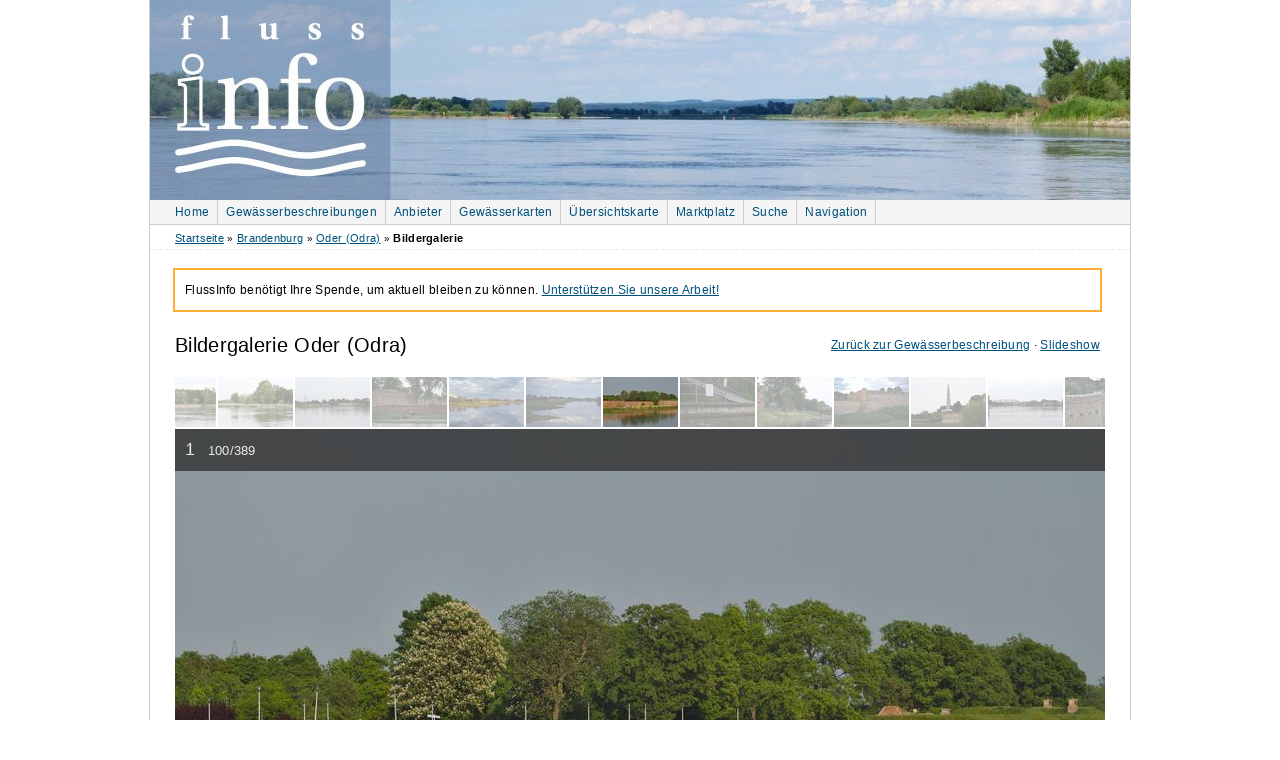

--- FILE ---
content_type: text/html; charset=utf-8
request_url: https://www.flussinfo.net/oder-odra/galerie/16534-1/
body_size: 5725
content:
<!doctype html>
<!--[if lt IE 7 ]> 
<html	lang="de" 
		class="no-js ie6 ie">
	  <![endif]-->
<!--[if IE 7 ]>    
<html	lang="de" 
		class="no-js ie7 ie">
	  <![endif]-->
<!--[if IE 8 ]>    
<html	lang="de" 
		class="no-js ie8 ie">
	  <![endif]-->
<!--[if (gte IE 9)|!(IE)]><!-->
<html	lang="de" 
		class="no-js">
<!--<![endif]-->
	<head>
		<meta http-equiv="Content-Type" content="text/html; charset=utf-8" />
		
		
		
		<link rel="dns-prefetch" href="//media.flussinfo.net">
		
		<link rel="stylesheet" href="https://media.flussinfo.net/static/CACHE/css/output.1f7ed2cef9f0.css" type="text/css" media="screen">
		<title>1 | Oder (Odra) Bildergalerie | FlussInfo für Kanufahrer</title>
		<link rel="alternate" href="/feeds/news/" type="application/atom+xml" title="FlussInfo.net News" />

		<link rel="shortcut icon" href="https://media.flussinfo.net/static/flussinfo/images/favicon.ico" type="image/vnd.microsoft.icon" />
		<link rel="apple-touch-icon" href="https://media.flussinfo.net/static/flussinfo/images/logo-square-57x57.png" />
		<link rel="apple-touch-icon" sizes="72x72" href="https://media.flussinfo.net/static/flussinfo/images/logo-square-72x72.png" />
		<link rel="apple-touch-icon" sizes="114x114" href="https://media.flussinfo.net/static/flussinfo/images/logo-square-114x114.png" />
		<link rel="apple-touch-icon" sizes="144x144" href="https://media.flussinfo.net/static/flussinfo/images/logo-square-144x144.png" />
		

<link rel="canonical" href="https://www.flussinfo.net/oder-odra/galerie/16534-1/" />
<link rel="stylesheet" href="https://media.flussinfo.net/static/CACHE/css/output.8c6d8f19695a.css" type="text/css" media="screen">

    <link rel="prefetch prerender" href="/oder-odra/galerie/3401-oder-anleger-kuestrin-kietz/" />
    <link rel="prefetch" href="https://media.flussinfo.net/media/cache/resized/930/54/37/b9/5437b9a73aaf1596365cc818762a7c4a.jpg" />



		<script defer data-domain="flussinfo.net" src="https://plausible.flussinfo.net/js/script.outbound-links.js"></script>

		
		<script src="https://media.flussinfo.net/static/CACHE/js/output.33104a92bd4a.js"></script>
		
		<meta name="google-site-verification" content="xEFFfTfjqEjhqPToiTc8EcWx5hJdFaeFxQWfwACgsZU" />
		<meta name="google-site-verification" content="lqYg3v_OMqwnMcdhFoGxvVKfPdFNk9cAiSNfsP26n6o" />
		<meta name="p:domain_verify" content="8e4eeba00d3033c145d0f46ea5b38ea4"/>
		<meta name="msvalidate.01" content="9157DFD2D0D5697F525F3777A19599D0" />
		<meta property="fb:app_id" content="118862368181662" />
		<meta name="keywords" content="" />
		<meta name="description" content="
    Bildergalerie Oder (Odra)
    1
    
    (Bild 100 von 389)
" />
		
    <meta property="og:title" content="1" />
    <meta property="og:type" content="website" />
    <meta property="og:locale" content="de_DE" />
    <meta property="og:image" content="https://media.flussinfo.net/media/cache/resized/930/06/c0/ea/06c0ea3b5b3fc4c0e5b317cd2018967d.jpg" />
    <meta property="og:url" content="https://www.flussinfo.net/oder-odra/galerie/16534-1/" />
    <meta property="og:site_name" content="FlussInfo" />
    
    <meta property="place:location:latitude" content="52.57697584855421" />
    <meta property="place:location:longitude" content="14.631214141845703" />
    
    

	</head>
	<body class="full gew-galerie" itemscope itemtype="http://schema.org/WebPage">
		<div id="wrapper-header">
			<div id="header">
				
				<div id="topcart-background">
    <img src="https://media.flussinfo.net/static/flussinfo/images/cart.png" width="32" height="22" alt="" />
</div>
<div id="topcart">
    <h2><a href="/shop/warenkorb/">Warenkorb</a></h2>
    <p class="noscript"><a href="/shop/warenkorb/">zum Warenkorb</a></p>
</div>


				
				<div id="header-img"></div>
				<div id="topnav" class="clearfix">
					
					<ul class="clearfix" role="navigation">
						<li class="first"><a href="/">Home</a></li>
						<li><a href="/gewaesserbeschreibungen/">Gewässerbeschreibungen</a></li>
						<li><a href="/anbieter/">Anbieter</a></li>
						<li><a href="/gewaesserkarten/">Gewässerkarten</a></li>
						<li><a href="/map/">Übersichtskarte</a></li>
						<li><a href="/marktplatz/">Marktplatz</a></li>
						<li><a href="/suche/">Suche</a></li>
						<li id="navilink"><a href="#bottom-nav" title="Zur Hauptnavigation">Navigation</a></li>
					</ul>
					
				</div>
			</div>
		</div>
		<div id="content-wrapper" >
			<div id="topright" class="right">
				
				
				
			</div>
			<div id="breadcrumb" class="clearfix" itemprop="breadcrumb">
				
<a href="/">Startseite</a> 
» <a href="/gebiet/brandenburg/">Brandenburg</a>
» <a href="/oder-odra/uebersicht/">Oder (Odra)</a>
» <em>Bildergalerie</em>

			</div>
			<div id="right">
				

			</div>
			<div id="content" role="main" >
				
					
				
				
<div class="infobox">
    <p>
    FlussInfo benötigt Ihre Spende, um aktuell bleiben zu können.
    <a href="/ueber_uns/ihr-beitrag/">Unterstützen Sie unsere Arbeit!</a>
</p>

</div>

				
<p class="backlink">
    <a href="/oder-odra/uebersicht/">Zurück zur Gewässerbeschreibung</a> ·
    <a href="/oder-odra/slideshow/#100">Slideshow</a>
    
</p>
<h1 id="galerie_top">Bildergalerie Oder (Odra)</h1>


<div class="box clearleft galerie" style="width: 930px;" id="gewaesser_galerie">
    <div class="galerie-toolbar" style="height: 50px;"><ul class="clearleft overlap" style="width: 1001px; left: -35.5px;"><li class=""><a href="/oder-odra/galerie/3394-oder-grosse-flussinsel-kuestrin-kietz/#galerie_top"><img
    src="https://media.flussinfo.net/media/cache/resized/cropped/75/b9/39/8d/b9398dbb69b5b91c046ba42e843ae756.jpg"
    alt="Die Oder, die große Flussinsel vor Küstrin-Kietz"
    title="Die Oder, die große Flussinsel vor Küstrin-Kietz"
    
    
    width="75"
    height="50"
     /></a></li><li class=""><a href="/oder-odra/galerie/3395-oder-grosse-flussinsel-kuestrin-kietz/#galerie_top"><img
    src="https://media.flussinfo.net/media/cache/resized/cropped/75/0c/3d/8e/0c3d8e041001c09ccb0b9ad4b6fa76da.jpg"
    alt="Die Oder, große Flussinsel vor Küstrin-Kietz"
    title="Die Oder, große Flussinsel vor Küstrin-Kietz"
    
    
    width="75"
    height="50"
     /></a></li><li class=""><a href="/oder-odra/galerie/3396-festung-kostrzyn-nad-odra/#galerie_top"><img
    src="https://media.flussinfo.net/media/cache/resized/cropped/75/7b/ff/0e/7bff0e9c7b6b5914f5d0825967f83515.jpg"
    alt="Festung Kostrzyn nad Odra"
    title="Festung Kostrzyn nad Odra"
    
    
    width="75"
    height="50"
     /></a></li><li class=""><a href="/oder-odra/galerie/3397-festung-kostrzyn-nad-odra/#galerie_top"><img
    src="https://media.flussinfo.net/media/cache/resized/cropped/75/ef/fc/d5/effcd59b42808489585dfdb95b4b964d.jpg"
    alt="Festung Kostrzyn nad Odra"
    title="Festung Kostrzyn nad Odra"
    
    
    width="75"
    height="50"
     /></a></li><li class=""><a href="/oder-odra/galerie/15910-festung-kuestrin-seit-2017-anlegemoeglichkeit/#galerie_top"><img
    src="https://media.flussinfo.net/media/cache/resized/cropped/75/a0/51/55/a0515593fb5fa8c4d055e730c0836ea6.jpg"
    alt="Festung Küstrin, seit 2017 auch mit Anlegemöglichkeit"
    title="Festung Küstrin, seit 2017 auch mit Anlegemöglichkeit"
    
    
    width="75"
    height="50"
     /></a></li><li class=""><a href="/oder-odra/galerie/15913-oder-festung-kuestrin/#galerie_top"><img
    src="https://media.flussinfo.net/media/cache/resized/cropped/75/87/08/41/8708417007266918d184f59ff8748e1f.jpg"
    alt="Oder bei der Festung Küstrin"
    title="Oder bei der Festung Küstrin"
    
    
    width="75"
    height="50"
     /></a></li><li class="active"><a href="/oder-odra/galerie/16534-1/#galerie_top"><img
    src="https://media.flussinfo.net/media/cache/resized/cropped/75/06/c0/ea/06c0ea3b5b3fc4c0e5b317cd2018967d.jpg"
    alt="1"
    title="1"
    
    
    width="75"
    height="50"
     /></a></li><li class=""><a href="/oder-odra/galerie/3401-oder-anleger-kuestrin-kietz/#galerie_top"><img
    src="https://media.flussinfo.net/media/cache/resized/cropped/75/54/37/b9/5437b9a73aaf1596365cc818762a7c4a.jpg"
    alt="Die Oder, Anleger Küstrin-Kietz"
    title="Die Oder, Anleger Küstrin-Kietz"
    
    
    width="75"
    height="50"
     /></a></li><li class=""><a href="/oder-odra/galerie/3400-oder-kuestrin-kietz/#galerie_top"><img
    src="https://media.flussinfo.net/media/cache/resized/cropped/75/f7/73/96/f7739674ac0b1b0331c061e8c15ca768.jpg"
    alt="Die Oder, Küstrin-Kietz"
    title="Die Oder, Küstrin-Kietz"
    
    
    width="75"
    height="50"
     /></a></li><li class=""><a href="/oder-odra/galerie/15912-festung-kuestrin/#galerie_top"><img
    src="https://media.flussinfo.net/media/cache/resized/cropped/75/6f/46/ee/6f46ee2da39b6bd4a8f51da1b8870568.jpg"
    alt="Festung Küstrin"
    title="Festung Küstrin"
    
    
    width="75"
    height="50"
     /></a></li><li class=""><a href="/oder-odra/galerie/3399-sowjetisches-ehrenmal-festung-kostrzyn/#galerie_top"><img
    src="https://media.flussinfo.net/media/cache/resized/cropped/75/ca/dc/ff/cadcff90618975557305654b1e2397fd.jpg"
    alt="Sowjetisches Ehrenmal auf der Festung Kostrzyn"
    title="Sowjetisches Ehrenmal auf der Festung Kostrzyn"
    
    
    width="75"
    height="50"
     /></a></li><li class=""><a href="/oder-odra/galerie/3398-oder-bruecke-kuestrin-kietz-kostrzyn-nad-odra/#galerie_top"><img
    src="https://media.flussinfo.net/media/cache/resized/cropped/75/2b/8d/1d/2b8d1d16ef70c191ae6233b515e80665.jpg"
    alt="Die Oder, Brücke Küstrin-Kietz nach Kostrzyn nad Odra"
    title="Die Oder, Brücke Küstrin-Kietz nach Kostrzyn nad Odra"
    
    
    width="75"
    height="50"
     /></a></li><li class=""><a href="/oder-odra/galerie/15911-teilrestauriertes-fort/#galerie_top"><img
    src="https://media.flussinfo.net/media/cache/resized/cropped/75/a9/53/f7/a953f746c82a525f0f4e11addb698857.jpg"
    alt="teilrestauriertes Fort"
    title="teilrestauriertes Fort"
    
    
    width="75"
    height="50"
     /></a></li></ul></div><div class="imagewrapper" style="height: 620px;"><div class="title"><h2>
                1
                <span class="smaller">100/389</span></h2></div><img
    src="https://media.flussinfo.net/media/cache/resized/930/06/c0/ea/06c0ea3b5b3fc4c0e5b317cd2018967d.jpg"
    alt="1"
    title="1"
    
    
    width="930"
    height="620"
     /><a href="/oder-odra/galerie/3401-oder-anleger-kuestrin-kietz/#galerie_top" class="next_link nav_link"></a><a href="/oder-odra/galerie/15913-oder-festung-kuestrin/#galerie_top" class="prev_link nav_link"></a><div class="minimap"><div class="geo"><span class="latitude"><span class="value-title" title="52.57697584855421"></span></span><span class="longitude"><span class="value-title" title="14.631214141845703"></span></span></div><div class="arrow"></div><div class="staticmap_wrapper"><img src="/map/static/?size=300x200&amp;markers=52.576975848554%2C14.631214141846&amp;zoom=13" title="" width="300" height="200" /><p class="attribution">
        Map data ©
        <a href="http://osm.org" target="_blank">OSM</a>
        (<a href="http://www.openstreetmap.org/copyright/" target="_blank">License</a>)
    </p></div></div></div>
</div>


<div id="abschnitte"><a href="/oder-odra/galerie/3286-neisse/">Neißemündung</a>  · <a href="/oder-odra/galerie/3331-muendung-oder-spree-kanals-oder/">Eisenhüttenstadt</a>  · <a href="/oder-odra/galerie/3344-oder-aurith/">Aurith</a>  · <a href="/oder-odra/galerie/3358-oder-eisenbahnbruecke-frankfurtoder/">Frankfurt/Oder</a>  · <a href="/oder-odra/galerie/3373-oder-blick-lebus/">Lebus</a>  · <a href="/oder-odra/galerie/3396-festung-kostrzyn-nad-odra/">Küstrin-Kietz</a>  · <a href="/oder-odra/galerie/3460-oder-wasserwanderrastplatz-kuhbruecke/">Kuhbrücke-Altbleyen</a>  · <a href="/oder-odra/galerie/16562-oder-sophienthal/">Sphienthal</a>  · <a href="/oder-odra/galerie/16549-oder-kienitz/">Kienitz</a>  · <a href="/oder-odra/galerie/3477-oder-czelin-km-639/">Czelin</a>  · <a href="/oder-odra/galerie/3478-oder-gozdowice/">Gozdowice</a>  · <a href="/oder-odra/galerie/3481-oder-kurz-zollbruecke-etwa-km-647/">Zollbrücke</a>  · <a href="/oder-odra/galerie/3950-bienenwerder/">Bienenwerder</a>  · <a href="/oder-odra/galerie/3496-oder-autobruecke-b158-hohenwutzen/">Hohenwutzen</a>  · <a href="/oder-odra/galerie/3587-kanueinsetzstelle-hohensaaten-hafen/">Hohensaaten</a>  · <a href="/oder-odra/galerie/3537-schwedter-querfahrt/">Schwedter Querfahrt</a>  · <a href="/oder-odra/galerie/3292-nationalpark-unteres-odertal/">Nationalpark</a>  · <a href="/oder-odra/galerie/3548-oder-marienhofer-wehr-durchfahrt-westoder/">Marienhofer Wehr</a>  · <a href="/oder-odra/galerie/3306-oder-gryfino/">Gryfino</a>  · <a href="/oder-odra/galerie/3322-polnisches-poldergebiet-stettin/">vor Stettin</a>  · <a href="/oder-odra/galerie/3564-bruecke-ueber-westoder/">Westoder in Szczecin </a>  · <a href="/oder-odra/galerie/3572-marina-goclaw/">bei Police</a> </div>

			</div>
			<div id="bottom-wrapper" class="clearfix clear">
				<div id="bottom-nav">
					
					
					<div style="float: right;"><a href="#topnav">Nach oben</a></div>
					<h2><a id="navi">Navigation</a></h2>
					<ul>
						<li class="nolink"><h3>Sonstiges</h3></li>
						<li><a href="/marktplatz/">Marktplatz</a></li>
						<li><a href="/galerie/">Bildergalerien</a></li>
						<li><a href="/kanutouren/familientouren/">Kanutouren für Familien</a></li>
						<li><a href="/news/">Newsarchiv</a></li>
						<li><a href="/links/">Links</a></li>
					</ul>
					<ul>
						<li class="nolink"><h3>Über FlussInfo</h3></li>
						<li><a href="/ueber_uns/">FlussInfo-Team</a></li>
						<li><a href="/ueber_uns/kontakt/">Feedback</a></li>
						<li><a href="/ueber_uns/werben/">Bei uns werben</a></li>
						<li><a href="/ueber_uns/statistik/">Statistik</a></li>
						<li><a href="/ueber_uns/impressum/">Impressum</a></li>
						<li><a href="/ueber_uns/datenschutz/">Datenschutz</a></li>
					</ul>
					<ul>
    <li class="nolink"><h3>FlussInfo Shop</h3></li>
    <li><a href="/shop/">Übersicht</a></li>
    
    <li><a href="/shop/touren-atlanten/">Tourenatlanten</a></li>
    
    <li><a href="/shop/wasserwanderkarten/">Wasserwanderkarten</a></li>
    
    <li><a href="/shop/einzelgewaesser/">Einzelgewässer</a></li>
    
</ul>


					<ul>
    <li class="nolink"><h3>Angebote</h3></li>
    
    <li><a href="/anbieter/kanuverleih/">Kanuverleiher und Abenteuertouren</a></li>
    
    <li><a href="/anbieter/ausruester/">Kanuhandel, Kanubau &amp; Outdoorausrüster</a></li>
    
    <li><a href="/anbieter/naturreisen/">Naturreisen &amp; Naturführungen</a></li>
    
    <li><a href="/anbieter/flossfahrten/">Floßfahrten &amp; Floßurlaub</a></li>
    
    <li><a href="/anbieter/kanu-shuttle/">Kanu-Shuttle</a></li>
    
</ul>


					<h2>Gewässerbeschreibungen</h2>
					


    
    <ul class="gewaesser">
        <li><h3><a id="bottom-gebiet-1" href="/gebiet/schleswig-holstein-hamburg/">Schleswig-<span class="hide">&#x200B;&#x00ad;</span>Holstein &amp; Hamburg</a></h3></li>
        
        <li><a id="bottom-gewaesser-5" href="/treene/uebersicht/">Treene</a></li>
        
        <li><a id="bottom-gewaesser-6" href="/sorge/uebersicht/">Sorge</a></li>
        
        <li><a id="bottom-gewaesser-22" href="/untere-eider/uebersicht/">Eider (Untereider)</a></li>
        
        <li><a id="bottom-gewaesser-23" href="/schlei/uebersicht/">Schlei</a></li>
        
        <li><a id="bottom-gewaesser-24" href="/loiter-au-fuesinger-au/uebersicht/">Loiter Au /<span class="hide">&#x200B;&#x00ad;</span> Füsinger Au</a></li>
        
        <li><a id="bottom-gewaesser-1" href="/obere-eider/uebersicht/">Eider (Obere Eider)</a></li>
        
        <li><a id="bottom-gewaesser-27" href="/schwentine/uebersicht/">Schwentine</a></li>
        
        <li><a id="bottom-gewaesser-26" href="/osterau-bramau/uebersicht/">Osterau -<span class="hide">&#x200B;&#x00ad;</span> Bramau</a></li>
        
        <li><a id="bottom-gewaesser-25" href="/stoer/uebersicht/">Stör</a></li>
        
        <li><a id="bottom-gewaesser-28" href="/trave/uebersicht/">Trave</a></li>
        
        <li><a id="bottom-gewaesser-29" href="/wakenitz-schaalseekanal-tour/uebersicht/">Wakenitz-<span class="hide">&#x200B;&#x00ad;</span>Schaalseekanal-<span class="hide">&#x200B;&#x00ad;</span>Tour</a></li>
        
        <li><a id="bottom-gewaesser-21" href="/alster/uebersicht/">Alster</a></li>
        
    </ul>
    
    <ul class="gewaesser">
        <li><h3><a id="bottom-gebiet-2" href="/gebiet/mecklenburg-vorpommern/">Mecklenburg-<span class="hide">&#x200B;&#x00ad;</span>Vorpommern &amp; Nordbrandenburg</a></h3></li>
        
        <li><a id="bottom-gewaesser-12" href="/mecklenburgische-kleinseenplatte/uebersicht/">Mecklenburgische Seenplatte (Kleinseenplatte)</a></li>
        
        <li><a id="bottom-gewaesser-7" href="/10-seen-havel-rundtour/uebersicht/">10-<span class="hide">&#x200B;&#x00ad;</span>Seen-<span class="hide">&#x200B;&#x00ad;</span>Rundfahrt</a></li>
        
        <li><a id="bottom-gewaesser-8" href="/alte-fahrt-runde/uebersicht/">Alte Fahrt Runde</a></li>
        
        <li><a id="bottom-gewaesser-11" href="/havel-mueritz-rundtour/uebersicht/">Havel-<span class="hide">&#x200B;&#x00ad;</span>Müritz-<span class="hide">&#x200B;&#x00ad;</span>Rundtour</a></li>
        
        <li><a id="bottom-gewaesser-44" href="/raetzsee-runde-3-seen-rundfahrt/uebersicht/">Rätzsee-<span class="hide">&#x200B;&#x00ad;</span>Runde (3-<span class="hide">&#x200B;&#x00ad;</span>Seen-<span class="hide">&#x200B;&#x00ad;</span>Rundfahrt)</a></li>
        
        <li><a id="bottom-gewaesser-16" href="/obere-havel/uebersicht/">Obere Havel</a></li>
        
        <li><a id="bottom-gewaesser-40" href="/feldberger-seen-kuestriner-bach-lychener-gewaesser/uebersicht/">Feldberger Seen mit Küstriner Bach und Lychener Gewässer</a></li>
        
        <li><a id="bottom-gewaesser-15" href="/mueritz-seenkette-plau/uebersicht/">Müritz-<span class="hide">&#x200B;&#x00ad;</span>Seenkette bis Plau</a></li>
        
        <li><a id="bottom-gewaesser-14" href="/mueritz-elde-wasserstrasse/uebersicht/">Müritz-<span class="hide">&#x200B;&#x00ad;</span>Elde-<span class="hide">&#x200B;&#x00ad;</span>Wasserstrasse</a></li>
        
        <li><a id="bottom-gewaesser-10" href="/brueler-bach/uebersicht/">Brüeler Bach</a></li>
        
        <li><a id="bottom-gewaesser-4" href="/mildenitz/uebersicht/">Mildenitz</a></li>
        
        <li><a id="bottom-gewaesser-9" href="/warnow/uebersicht/">Warnow</a></li>
        
        <li><a id="bottom-gewaesser-2" href="/peene/uebersicht/">Peene</a></li>
        
        <li><a id="bottom-gewaesser-3" href="/recknitz/uebersicht/">Recknitz</a></li>
        
        <li><a id="bottom-gewaesser-17" href="/tollense/uebersicht/">Tollense</a></li>
        
        <li><a id="bottom-gewaesser-18" href="/trebel/uebersicht/">Trebel</a></li>
        
        <li><a id="bottom-gewaesser-19" href="/uecker/uebersicht/">Uecker</a></li>
        
    </ul>
    
    <ul class="gewaesser">
        <li><h3><a id="bottom-gebiet-5" href="/gebiet/brandenburg/">Brandenburg</a></h3></li>
        
        <li><a id="bottom-gewaesser-34" href="/oder-odra/uebersicht/">Oder (Odra)</a></li>
        
        <li><a id="bottom-gewaesser-37" href="/hohensaaten-friedrichsthaler-wasserstrasse-westoder/uebersicht/">Hohensaaten-<span class="hide">&#x200B;&#x00ad;</span>Friedrichsthaler-<span class="hide">&#x200B;&#x00ad;</span>Wasserstraße und Westoder</a></li>
        
        <li><a id="bottom-gewaesser-36" href="/oderbruchgewaesser/uebersicht/">Oderbruchgewässer</a></li>
        
        <li><a id="bottom-gewaesser-32" href="/alte-havel-oder-wasserstrasse/uebersicht/">Alte Havel-<span class="hide">&#x200B;&#x00ad;</span>Oder-<span class="hide">&#x200B;&#x00ad;</span>Wasserstraße (u.<span class="hide">&#x200B;&#x00ad;</span>a Finowkanal)</a></li>
        
        <li><a id="bottom-gewaesser-30" href="/ruppiner-gewaesser/uebersicht/">Ruppiner Gewässer und Rhin</a></li>
        
        <li><a id="bottom-gewaesser-41" href="/templiner-gewaesser/uebersicht/">Templiner Gewässer</a></li>
        
        <li><a id="bottom-gewaesser-43" href="/rheinsberger-gewaesser/uebersicht/">Rheinsberger Gewässer</a></li>
        
        <li><a id="bottom-gewaesser-45" href="/rhinluch-runde/uebersicht/">Rhinluch-<span class="hide">&#x200B;&#x00ad;</span>Runde</a></li>
        
        <li><a id="bottom-gewaesser-35" href="/untere-havel/uebersicht/">Untere Havel</a></li>
        
        <li><a id="bottom-gewaesser-39" href="/dahme-spree-rundtour-maerkische-umfahrt/uebersicht/">Dahme-<span class="hide">&#x200B;&#x00ad;</span>Spree-<span class="hide">&#x200B;&#x00ad;</span>Rundtour (Märkische Umfahrt)</a></li>
        
    </ul>
    
    <ul class="gewaesser">
        <li><h3><a id="bottom-gebiet-4" href="/gebiet/niedersachsen/">Niedersachsen</a></h3></li>
        
        <li><a id="bottom-gewaesser-20" href="/ilmenau/uebersicht/">Ilmenau</a></li>
        
    </ul>
    
    <hr class="break" />



					
					
				</div>
			</div>
			<div id="footer">
				<p class="footernav">
					<a href="/">Home</a> |
					<a href="/sitemap/">Sitemap</a> |
					<a href="/ueber_uns/kontakt/">Feedback</a> |
					<a href="/ueber_uns/impressum/">Impressum</a> |
					<a href="/ueber_uns/datenschutz/">Datenschutz</a>
				</p>
				
				<p class="footernav">
					<a href="https://www.facebook.com/FlussInfo">FlussInfo auf Facebook</a>
				</p>
				
			</div>
		</div>
		
		

		

		<script src="https://media.flussinfo.net/static/CACHE/js/output.b6f5b32a87bf.js"></script>
		<script type="application/ld+json">
		{
			"@context": "http://schema.org",
			"@type": "WebSite",
			"url": "https://www.flussinfo.net/",
			"potentialAction": {
			  "@type": "SearchAction",
			  "target": "https://www.flussinfo.net/suche/?q={query}",
			  "query-input": "required name=query"
			}
		}
		</script>
		

<script>var abschnitte=[{"label":"Nei\u00dfem\u00fcndung","id":765,"url":"/oder-odra/galerie/3286-neisse/"},{"label":"Eisenh\u00fcttenstadt","id":768,"url":"/oder-odra/galerie/3331-muendung-oder-spree-kanals-oder/"},{"label":"Aurith","id":552,"url":"/oder-odra/galerie/3344-oder-aurith/"},{"label":"Frankfurt/Oder","id":561,"url":"/oder-odra/galerie/3358-oder-eisenbahnbruecke-frankfurtoder/"},{"label":"Lebus","id":764,"url":"/oder-odra/galerie/3373-oder-blick-lebus/"},{"label":"K\u00fcstrin-Kietz","id":763,"url":"/oder-odra/galerie/3396-festung-kostrzyn-nad-odra/"},{"label":"Kuhbr\u00fccke-Altbleyen","id":1334,"url":"/oder-odra/galerie/3460-oder-wasserwanderrastplatz-kuhbruecke/"},{"label":"Sphienthal","id":1339,"url":"/oder-odra/galerie/16562-oder-sophienthal/"},{"label":"Kienitz","id":1337,"url":"/oder-odra/galerie/16549-oder-kienitz/"},{"label":"Czelin","id":1338,"url":"/oder-odra/galerie/3477-oder-czelin-km-639/"},{"label":"Gozdowice","id":556,"url":"/oder-odra/galerie/3478-oder-gozdowice/"},{"label":"Zollbr\u00fccke","id":558,"url":"/oder-odra/galerie/3481-oder-kurz-zollbruecke-etwa-km-647/"},{"label":"Bienenwerder","id":1336,"url":"/oder-odra/galerie/3950-bienenwerder/"},{"label":"Hohenwutzen","id":1335,"url":"/oder-odra/galerie/3496-oder-autobruecke-b158-hohenwutzen/"},{"label":"Hohensaaten","id":769,"url":"/oder-odra/galerie/3587-kanueinsetzstelle-hohensaaten-hafen/"},{"label":"Schwedter Querfahrt","id":584,"url":"/oder-odra/galerie/3537-schwedter-querfahrt/"},{"label":"Nationalpark","id":588,"url":"/oder-odra/galerie/3292-nationalpark-unteres-odertal/"},{"label":"Marienhofer Wehr","id":766,"url":"/oder-odra/galerie/3548-oder-marienhofer-wehr-durchfahrt-westoder/"},{"label":"Gryfino","id":773,"url":"/oder-odra/galerie/3306-oder-gryfino/"},{"label":"vor Stettin","id":604,"url":"/oder-odra/galerie/3322-polnisches-poldergebiet-stettin/"},{"label":"Westoder in Szczecin ","id":596,"url":"/oder-odra/galerie/3564-bruecke-ueber-westoder/"},{"label":"bei Police","id":901,"url":"/oder-odra/galerie/3572-marina-goclaw/"}];var current_abschnitt=763;var gewaesser="Oder (Odra)";;</script>

<script src="https://media.flussinfo.net/static/CACHE/js/output.b046f4b001e2.js"></script>

	</body>
</html>

